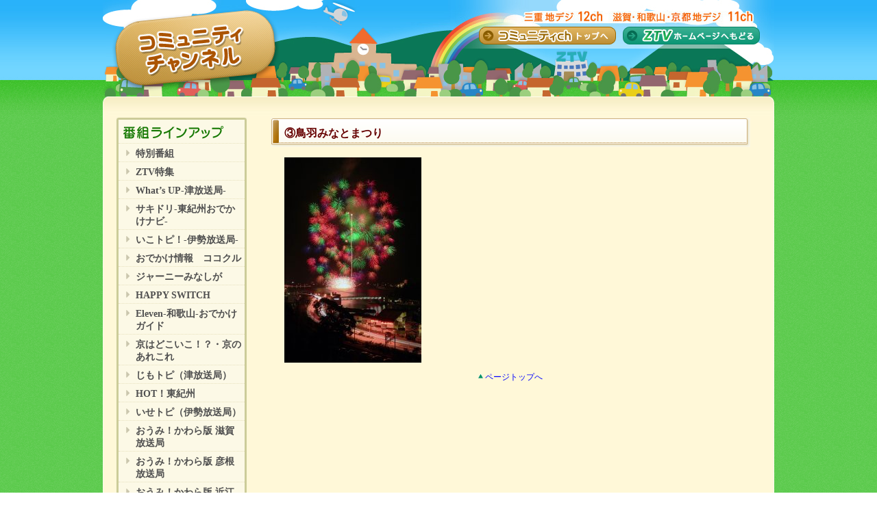

--- FILE ---
content_type: text/html; charset=UTF-8
request_url: https://www.ztv.co.jp/z_town/%E2%91%A2%E9%B3%A5%E7%BE%BD%E3%81%BF%E3%81%AA%E3%81%A8%E3%81%BE%E3%81%A4%E3%82%8A-2
body_size: 20953
content:

<!DOCTYPE html PUBLIC "-//W3C//DTD XHTML 1.0 Strict//EN"
 "http://www.w3.org/TR/xhtml1/DTD/xhtml1-strict.dtd">
<html xmlns="http://www.w3.org/1999/xhtml" xml:lang="ja" lang="ja">
<head>
<!-- Google Tag Manager -->
<script>(function(w,d,s,l,i){w[l]=w[l]||[];w[l].push({'gtm.start':
new Date().getTime(),event:'gtm.js'});var f=d.getElementsByTagName(s)[0],
j=d.createElement(s),dl=l!='dataLayer'?'&l='+l:'';j.async=true;j.src=
'https://www.googletagmanager.com/gtm.js?id='+i+dl;f.parentNode.insertBefore(j,f);
})(window,document,'script','dataLayer','GTM-P63MRXH');</script>
<!-- End Google Tag Manager -->
<meta http-equiv="Pragma" content="no-cache">
<meta http-equiv="Cache-Control" content="no-cache">
<meta http-equiv="Content-Type" content="text/html; charset=shift_jis" />
<meta http-equiv="Content-Style-Type" content="text/css" />
<meta http-equiv="Content-Script-Type" content="text/javascript" />
<meta name="viewport" content="width=device-width">
<meta name="description" content="株式会社ZTVがお届けする、コミュニティ番組案内、地域の情報などお楽しみがいっぱい！！" />
<meta name="keywords" content="三重県,三重,津市,津,ケーブルテレビ,CATV,コミュニティ,番組,地域情報" />
<title>ZTVコミュニティチャンネル 【③鳥羽みなとまつり】</title>
<link rel="stylesheet" type="text/css" href="https://www.ztv.co.jp/z_town/wp-content/themes/ztown-wp2/style.css" />
<script language="javascript"> AC_FL_RunContent = 0; </script>
<script language="javascript"> DetectFlashVer = 0; </script>
<script src="https://www.ztv.co.jp/z_town/wp-content/themes/ztown-wp2/js/AC_RunActiveContent.js" language="javascript"></script>
<script src="https://www.ztv.co.jp/z_town/wp-content/themes/ztown-wp2/js/jquery-1.11.3.min.js"></script>
<script language="JavaScript" type="text/javascript">
<!--
// -----------------------------------------------------------------------------
// グローバル
// Flash のメジャーバージョンが必要です
var requiredMajorVersion = 9;
// Flash のマイナーバージョンが必要です
var requiredMinorVersion = 0;
// 必要な Flash のバージョン
var requiredRevision = 115;
// -----------------------------------------------------------------------------
// -->
</script>
<!-- Global site tag (gtag.js) - Google Analytics -->
<script async src="https://www.googletagmanager.com/gtag/js?id=UA-52116366-1"></script>
<script>
  window.dataLayer = window.dataLayer || [];
  function gtag(){dataLayer.push(arguments);}
  gtag('js', new Date());

  gtag('config', 'UA-52116366-1');
</script>
</head>

<body>
<!-- Google Tag Manager (noscript) -->
<noscript><iframe src="https://www.googletagmanager.com/ns.html?id=GTM-P63MRXH"
height="0" width="0" style="display:none;visibility:hidden"></iframe></noscript>
<!-- End Google Tag Manager (noscript) -->
  <div id="body2">
    <a name="top"></a>
    <div id="container">
      
      <!-- ヘッダー pc用 -->
      <div id="header" class="sp-none">

        <div id="logo"><a href="http://www.ztv.co.jp/z_town/"><img src="https://www.ztv.co.jp/z_town/wp-content/themes/ztown-wp2/image/sp1_1.gif" alt="コミュニティチャンネルの番組情報やお得な情報満載！三重12ch 滋賀・和歌山11ch" width="241" height="118" /></a></div>
      
        <div id="head-navi">
            <div class="head-desc">
              <img src="https://www.ztv.co.jp/z_town/wp-content/themes/ztown-wp2/image/ztown-desc.jpg" alt="Z-WAVE トップページへ" />
            </div>
            <div class="head-ztown">
              <a href="http://www.ztv.co.jp/z_town/">
                <img src="https://www.ztv.co.jp/z_town/wp-content/themes/ztown-wp2/image/sp1_1.gif" alt="Z-TOWN トップページへ" width="200" height="26" />
              </a>
            </div>
        
            <div class="head-zwave">
              <a href="http://www.ztv.co.jp/">
                <img src="https://www.ztv.co.jp/z_town/wp-content/themes/ztown-wp2/image/sp1_1.gif" alt="Z-WAVE トップページへ" width="200" height="26" />
              </a>
            </div>
    
            <div class="clear"></div>
        </div>

      </div>
      
      <!-- ヘッダー sp用 -->
      <div class="headSp pc-none">

        <div class="headSp-box">
            <div class="headSp-logo">
              <a href="http://www.ztv.co.jp/z_town/">
                <img src="https://www.ztv.co.jp/z_town/wp-content/themes/ztown-wp2/image/sp1_1.gif" alt="コミュニティチャンネルの番組情報やお得な情報満載！三重12ch 滋賀・和歌山11ch" width="134" height="54" />
              </a>
            </div>
            <div class="headBtn">
                <span class="headBtn-icon headBtn-top"></span>
                <span class="headBtn-icon headBtn-middle"></span>
                <span class="headBtn-icon headBtn-bottom"></span>
            </div>
        </div>

        <div class="nav-box nav-hide">
            <ul class="nav-list">
              <li class="nav-item"><a class="nav-link" href="/z_town/communitych">コミュニティチャンネルとは</a></li>
              <li class="nav-item"><a class="nav-link" href="/z_town/gyousei/index">行政チャンネル</a></li>
              <li class="nav-item"><a class="nav-link" href="/z_town/chiki/tsu-kame-2">津放送局エリア 番組案内</a></li>
              <li class="nav-item"><a class="nav-link" href="/z_town/chiki/kisyu-2">東紀州放送局エリア 番組案内</a></li>
              <li class="nav-item"><a class="nav-link" href="/z_town/chiki/ise01">伊勢放送局エリア 番組案内</a></li>
              <li class="nav-item"><a class="nav-link" href="/z_town/chiki/hikone">彦根放送局エリア 番組案内</a></li>
              <li class="nav-item"><a class="nav-link" href="/z_town/chiki/shiga">滋賀放送局エリア 番組案内</a></li>
              <li class="nav-item"><a class="nav-link" href="/z_town/chiki/oumi">近江八幡放送局エリア 番組案内</a></li>
              <li class="nav-item"><a class="nav-link" href="/z_town/chiki/shingu">新宮放送局エリア 番組案内</a></li>
              <li class="nav-item"><a class="nav-link" href="/z_town/chiki/hidaka">日高川支局エリア 番組案内</a></li>
              <li class="nav-item"><a class="nav-link" href="/z_town/chiki/kyoto">京都放送局エリア 番組案内</a></li>
              <!-- <li class="nav-item"><a class="nav-link" href="#">番組一覧</a></li> -->
            </ul>
          </div>
      </div>

      <div class="clear"></div>
      
    </div>
<!-- ヘッダーここまで -->
<div id="main-area">

<div id="page">
  <div id="left-area" class="sp-none">
  <div class="div-menu">
  <h3><img src="https://www.ztv.co.jp/z_town/wp-content/themes/ztown-wp2/image/ztown-title01.gif" alt="番組ラインアップ" height="19" /></h3>
    <ul class="ul-menu">
      <li id="nav_menu-4" class="widget widget_nav_menu"><div class="menu-channel-container"><ul id="menu-channel" class="menu"><li id="menu-item-5911" class="menu-item menu-item-type-custom menu-item-object-custom menu-item-5911"><a href="http://www.ztv.co.jp/z_town/tokuban/5909">特別番組</a></li>
<li id="menu-item-95569" class="menu-item menu-item-type-custom menu-item-object-custom menu-item-95569"><a href="http://www.ztv.co.jp/z_town/tokusyu/95565">ZTV特集</a></li>
<li id="menu-item-102749" class="menu-item menu-item-type-custom menu-item-object-custom menu-item-102749"><a href="http://www.ztv.co.jp/z_town/whats/102746">What&#8217;s UP-津放送局-</a></li>
<li id="menu-item-105655" class="menu-item menu-item-type-custom menu-item-object-custom menu-item-105655"><a href="http://www.ztv.co.jp/z_town/sakiyomi/105649">サキドリ-東紀州おでかけナビ-</a></li>
<li id="menu-item-105667" class="menu-item menu-item-type-custom menu-item-object-custom menu-item-105667"><a href="http://www.ztv.co.jp/z_town/ikotopi/105665">いこトピ！-伊勢放送局-</a></li>
<li id="menu-item-106905" class="menu-item menu-item-type-custom menu-item-object-custom menu-item-106905"><a href="http://www.ztv.co.jp/z_town/kokokuru/106903">おでかけ情報　ココクル</a></li>
<li id="menu-item-106948" class="menu-item menu-item-type-custom menu-item-object-custom menu-item-106948"><a href="http://www.ztv.co.jp/z_town/minasiga/106913">ジャーニーみなしが</a></li>
<li id="menu-item-106977" class="menu-item menu-item-type-custom menu-item-object-custom menu-item-106977"><a href="http://www.ztv.co.jp/z_town/happy/106975">HAPPY SWITCH</a></li>
<li id="menu-item-105677" class="menu-item menu-item-type-custom menu-item-object-custom menu-item-105677"><a href="http://www.ztv.co.jp/z_town/eleven/105670">Eleven-和歌山-おでかけガイド</a></li>
<li id="menu-item-105477" class="menu-item menu-item-type-custom menu-item-object-custom menu-item-105477"><a href="http://www.ztv.co.jp/z_town/kyou/105473">京はどこいこ！？・京のあれこれ</a></li>
<li id="menu-item-32032" class="menu-item menu-item-type-custom menu-item-object-custom menu-item-32032"><a href="https://www.ztv.co.jp/z_town/jimotopi/32028">じもトピ（津放送局）</a></li>
<li id="menu-item-4020" class="menu-item menu-item-type-custom menu-item-object-custom menu-item-4020"><a href="http://www.ztv.co.jp/z_town/hotto/273">HOT！東紀州</a></li>
<li id="menu-item-66749" class="menu-item menu-item-type-custom menu-item-object-custom menu-item-66749"><a href="http://www.ztv.co.jp/z_town/isetopi/66739%20">いせトピ（伊勢放送局）</a></li>
<li id="menu-item-4017" class="menu-item menu-item-type-custom menu-item-object-custom menu-item-4017"><a href="http://www.ztv.co.jp/z_town/oumi3/4013">おうみ！かわら版 滋賀放送局</a></li>
<li id="menu-item-4021" class="menu-item menu-item-type-custom menu-item-object-custom menu-item-4021"><a href="http://www.ztv.co.jp/z_town/oumi2/630">おうみ！かわら版 彦根放送局</a></li>
<li id="menu-item-4022" class="menu-item menu-item-type-custom menu-item-object-custom menu-item-4022"><a href="http://www.ztv.co.jp/z_town/oumi1/632">おうみ！かわら版 近江八幡放送局</a></li>
<li id="menu-item-4023" class="menu-item menu-item-type-custom menu-item-object-custom menu-item-4023"><a href="http://www.ztv.co.jp/z_town/wave/645">南紀ウェーブ（新宮放送局）</a></li>
<li id="menu-item-4024" class="menu-item menu-item-type-custom menu-item-object-custom menu-item-4024"><a href="http://www.ztv.co.jp/z_town/kinonavi/689">きのくにNAVI（日高川支局）</a></li>
<li id="menu-item-90539" class="menu-item menu-item-type-custom menu-item-object-custom menu-item-90539"><a href="http://www.ztv.co.jp/z_town/hikaru/90536">Hikarugram</a></li>
<li id="menu-item-4028" class="menu-item menu-item-type-custom menu-item-object-custom menu-item-4028"><a href="http://www.ztv.co.jp/z_town/znavi/389">Z-NAVIGATION</a></li>
<li id="menu-item-99265" class="menu-item menu-item-type-custom menu-item-object-custom menu-item-99265"><a href="http://www.ztv.co.jp/z_town/road2025/99263">ROAD</a></li>
<li id="menu-item-95876" class="menu-item menu-item-type-custom menu-item-object-custom menu-item-95876"><a href="http://www.ztv.co.jp/z_town/suzukame/95868">月刊 すずかめ</a></li>
<li id="menu-item-95911" class="menu-item menu-item-type-custom menu-item-object-custom menu-item-95911"><a href="http://www.ztv.co.jp/z_town/toshiyori/95908">年寄万歳</a></li>
<li id="menu-item-95943" class="menu-item menu-item-type-custom menu-item-object-custom menu-item-95943"><a href="http://www.ztv.co.jp/z_town/morino/95938">森の発表会</a></li>
<li id="menu-item-67299" class="menu-item menu-item-type-custom menu-item-object-custom menu-item-67299"><a href="http://www.ztv.co.jp/z_town/gurugurume/67297%20">ぐるぐるグルメ</a></li>
<li id="menu-item-4031" class="menu-item menu-item-type-custom menu-item-object-custom menu-item-4031"><a href="http://www.ztv.co.jp/z_town/tabi/649">紀の川良子の 旅っちゃってごめんね</a></li>
<li id="menu-item-51462" class="menu-item menu-item-type-custom menu-item-object-custom menu-item-51462"><a href="http://www.ztv.co.jp/z_town/gohan/26000">しあわせごはん</a></li>
<li id="menu-item-102824" class="menu-item menu-item-type-custom menu-item-object-custom menu-item-102824"><a href="http://www.ztv.co.jp/z_town/zeppin/102813">ゼッピン！！</a></li>
<li id="menu-item-25891" class="menu-item menu-item-type-custom menu-item-object-custom menu-item-25891"><a href="http://www.ztv.co.jp/z_town/oumihurusato/25887">近江ふるさと百景</a></li>
<li id="menu-item-4034" class="menu-item menu-item-type-custom menu-item-object-custom menu-item-4034"><a href="http://www.ztv.co.jp/z_town/hachisuma/638">はちすま！</a></li>
<li id="menu-item-95897" class="menu-item menu-item-type-custom menu-item-object-custom menu-item-95897"><a href="http://www.ztv.co.jp/z_town/eburi/95893">エブリバディ</a></li>
<li id="menu-item-15307" class="menu-item menu-item-type-custom menu-item-object-custom menu-item-15307"><a href="http://www.ztv.co.jp/z_town/wakuwaku/15157">わくわく！SPORTSキッズ</a></li>
<li id="menu-item-15176" class="menu-item menu-item-type-custom menu-item-object-custom menu-item-15176"><a href="http://www.ztv.co.jp/z_town/hagawa/10639">羽川英樹の「ぷらっと近江ひとり旅」</a></li>
<li id="menu-item-72060" class="menu-item menu-item-type-custom menu-item-object-custom menu-item-72060"><a href="http://www.ztv.co.jp/z_town/moetabi/72051">もえ旅ぶらりーぬ</a></li>
<li id="menu-item-65118" class="menu-item menu-item-type-custom menu-item-object-custom menu-item-65118"><a href="http://www.ztv.co.jp/z_town/matinaka/65115%20">まちなか情報箱</a></li>
<li id="menu-item-72076" class="menu-item menu-item-type-custom menu-item-object-custom menu-item-72076"><a href="http://www.ztv.co.jp/z_town/jimokaru/72074">じも×カル</a></li>
<li id="menu-item-72088" class="menu-item menu-item-type-custom menu-item-object-custom menu-item-72088"><a href="http://www.ztv.co.jp/z_town/sss/72083">SHIGA SPORTS SPIRITS</a></li>
<li id="menu-item-99721" class="menu-item menu-item-type-custom menu-item-object-custom menu-item-99721"><a href="http://www.ztv.co.jp/z_town/horihori/99716">やのぱんの突撃！物件ホリホリ</a></li>
<li id="menu-item-23937" class="menu-item menu-item-type-custom menu-item-object-custom menu-item-23937"><a href="https://www.ztv.co.jp/z_town/ilove/102319">I love くまの</a></li>
<li id="menu-item-51818" class="menu-item menu-item-type-custom menu-item-object-custom menu-item-51818"><a href="http://www.ztv.co.jp/z_town/old2/46502">古き写真の場所を訪ねて</a></li>
<li id="menu-item-102778" class="menu-item menu-item-type-custom menu-item-object-custom menu-item-102778"><a href="http://www.ztv.co.jp/z_town/natsumi/102772">なつみのイイね！</a></li>
<li id="menu-item-51819" class="menu-item menu-item-type-custom menu-item-object-custom menu-item-51819"><a href="http://www.ztv.co.jp/z_town/old/46493">オールドフィルム</a></li>
<li id="menu-item-106313" class="menu-item menu-item-type-custom menu-item-object-custom menu-item-106313"><a href="http://www.ztv.co.jp/z_town/kyoumi/106305">京見新々～きうみしんしん～</a></li>
<li id="menu-item-106316" class="menu-item menu-item-type-custom menu-item-object-custom menu-item-106316"><a href="http://www.ztv.co.jp/z_town/kame/106314">かめまる＊わがまちウォーキング</a></li>
<li id="menu-item-106320" class="menu-item menu-item-type-custom menu-item-object-custom menu-item-106320"><a href="http://www.ztv.co.jp/z_town/next/106317">Next Meister ～次世代のマイスター～</a></li>
<li id="menu-item-4025" class="menu-item menu-item-type-custom menu-item-object-custom menu-item-4025"><a href="http://www.ztv.co.jp/z_town/toba/655">鳥羽水族館 もっと！水の惑星紀行</a></li>
<li id="menu-item-57371" class="menu-item menu-item-type-custom menu-item-object-custom menu-item-57371"><a href="http://www.ztv.co.jp/z_town/buraridesyo/57363">石田靖とぶらりで笑（ショー）</a></li>
<li id="menu-item-102296" class="menu-item menu-item-type-custom menu-item-object-custom menu-item-102296"><a href="http://www.ztv.co.jp/z_town/sungoi/102292">すんごい野菜の話し</a></li>
<li id="menu-item-24322" class="menu-item menu-item-type-custom menu-item-object-custom menu-item-24322"><a href="http://www.ztv.co.jp/z_town/umashi/24315">伊勢 美し国から</a></li>
<li id="menu-item-52196" class="menu-item menu-item-type-custom menu-item-object-custom menu-item-52196"><a href="http://www.ztv.co.jp/z_town/nippon/52192">けーぶるにっぽん</a></li>
</ul></div></li>
      </ul><!--ul-menu -->
      </div><!--div-menu -->  <!--▼▼▼Z-CANリンク▼▼▼
<div class="menu-another">
      <img src="https://www.ztv.co.jp/z_town/wp-content/themes/ztown-wp2/image/menu-zcan.gif" alt="Z-CAN" width="190" height="60" />
      <div>Z-LANへご加入のみなさんに毎月送るメールマガジンを、ホームページでも公開！くらしに役立つ情報がいっぱいですよ～！<br />
      </div>
▲▲▲Z-CANリンク▲▲▲ -->

<!--▼▼▼行政チャンネルリンク▼▼▼ -->
      <div class="menu-another">
      <img src="https://www.ztv.co.jp/z_town/wp-content/themes/ztown-wp2/image/menu-gyousei.gif" alt="行政チャンネル" width="190" height="60" />
      <div>各エリアごとの行政チャンネルの放送時間や、放送内容等をご紹介しています。<br />
        <a href="http://www.ztv.co.jp/z_town/gyousei/index">詳しくはこちら</a> </div>
      </div>
<!--▲▲▲行政チャンネルリンク▲▲▲ -->

  </div><!--left-area -->
  
  <div id="wrap"> <a name="contents"></a>
    
    <div id="content">

          <h1>③鳥羽みなとまつり</h1>

      <div class="text-area">
       		<p class="attachment"><a href='/z_town/wp-content/uploads/2023/06/③鳥羽みなとまつり-1-1.jpg'><img width="200" height="300" src="/z_town/wp-content/uploads/2023/06/③鳥羽みなとまつり-1-1-200x300.jpg" class="attachment-medium size-medium" alt="" /></a></p>
					  <div class="sp-submenu pc-none">
  <h3>ZTVコミュニティチャンネル</h3>
  <ul class="channel-list">
    <li class="channel-item"><a class="channel-link" href="/z_town/communitych">コミュニティチャンネルとは</a></li>
    <li class="channel-item"><a class="channel-link" href="/z_town/gyousei/index">行政チャンネル</a></li>
    <li class="channel-item"><a class="channel-link" href="/z_town/chiki/tsu-kame-2">津放送局エリア 番組案内</a></li>
    <li class="channel-item"><a class="channel-link" href="/z_town/chiki/kisyu-2">東紀州放送局エリア 番組案内</a></li>
    <li class="channel-item"><a class="channel-link" href="/z_town/chiki/ise01">伊勢放送局エリア 番組案内</a></li>
    <li class="channel-item"><a class="channel-link" href="/z_town/chiki/hikone">彦根放送局エリア 番組案内</a></li>
    <li class="channel-item"><a class="channel-link" href="/z_town/chiki/shiga">滋賀放送局エリア 番組案内</a></li>
    <li class="channel-item"><a class="channel-link" href="/z_town/chiki/oumi">近江八幡放送局エリア 番組案内</a></li>
    <li class="channel-item"><a class="channel-link" href="/z_town/chiki/shingu">新宮放送局エリア 番組案内</a></li>
    <li class="channel-item"><a class="channel-link" href="/z_town/chiki/hidaka">日高川支局エリア 番組案内</a></li>
    <li class="channel-item"><a class="channel-link" href="/z_town/chiki/kyoto">京都放送局エリア 番組案内</a></li>
  </ul>
</div>
<div class="toplink"><a href="#top">ページトップへ</a></div>
		</div>
	</div>
    
    </div>
  </div>
  <div class="clear"></div>
  
  	
  <div id="footer">
	  <p><span class="mp_name">株式会社ZTV</span>　<br class="pc-none">〒514-8557　<br class="pc-none">三重県津市あのつ台4丁目7番地1</p>
    <div id="foot-link">
        <ul>
            <li><a href="http://www.ztv.co.jp/company/privacy/index.html" target="_blank">プライバシーポリシー</a></li>
            <li><a href="http://www.ztv.co.jp/company/isms/index.html" target="_blank">ISMS基本方針について</a></li>
        </ul>
    </div>
    <div class="clear"></div>
  </div>
  	
</div>
</div>
	<div id="copyright">
		<p>Copyright (C) 2026 ZTV Co., Ltd.<br class="pc-none"> All Rights Reserved.</p>
  	</div>

</body>
<script src="https://www.ztv.co.jp/z_town/wp-content/themes/ztown-wp2/script.js" defer></script>
</html>


--- FILE ---
content_type: text/css
request_url: https://www.ztv.co.jp/z_town/wp-content/themes/ztown-wp2/style.css
body_size: 47546
content:
/* -----------------------------------
standard setting
----------------------------------- */
body {
	margin: 0;
	padding: 0;
	line-height:1.4;
	text-align: center;
	background-image: url(image/bg-body.gif);
}
#body2 {
	width:100%;
	background-image: url(image/bg-grada.jpg);
	background-repeat: repeat-x;
	margin: 0;
	padding: 0;
}
/* -----------------------------------
link
----------------------------------- */
a {
	color: #0000FF;
}
a:visited {
	color: #660066;
}
a:hover {
	color: #CC0000;
}
img {
	vertical-align: bottom;
}
a img {
	border:none;
}
area{
	border:none;
	outline:none;
  }
.link-mark{
	margin:1px 10px 1px 10px;
	text-align:right;
}
.link-mark a{
	background-image: url(image/icon2.gif);
	background-repeat: no-repeat;
	background-position: 0 2px;
	padding: 0 0 0 10px;
	font-size: 90%;
	text-decoration: none;
	margin: 0 0 0 15px;
}
.toplink{
	font-size:12px;
	text-align:center;
	margin: 5px 0 0 0;
}
.toplink a{
	background-image:url(image/icon-top.gif);
	background-repeat:no-repeat;
	background-position: 0 2px;
	padding: 0 0 0 10px;
	text-decoration: none;
}
.prevnext{
	font-size:12px;
	text-align:center;
}
.prevnext a{
	text-decoration: none;
	margin:0 10px;
}
/* -----------------------------------
container
----------------------------------- */
#container {
	width:980px;
	text-align: left;
	margin: 0 auto;
}
#main-area {
	position: relative;
	background-image:url(image/ztown-pagebg.gif);
	background-position:top left;
	background-repeat:repeat-y;
	margin:0 auto;
	width:980px;
	padding: 2px 0 0 0;
}
#partition {
	float: left;
	padding-bottom: 0px;
	width: 750px;
	margin: 0 0 15px 0;
}

/* -----------------------------------
header
----------------------------------- */
#header {
	background-image: url(image/ztown-head.jpg);
	width: 980px;
	height: 170px;
}
#logo {
	margin:0;
	padding: 7px 0 0 5px;
	float: left;
}
/* -----------------------------------
head-link
----------------------------------- */
#head-link {
	margin:12px 5px 0 0;
	padding: 0;
	float: right;
}
#head-link ul{
	margin:0;
	padding: 0;
}
#head-link li{
	margin:0 15px 0 0;
	padding: 0;
	float:left;
	list-style: none;
	font-size: 80%;
}
#head-link li a{
	color:#060;
	display: block;
	background-image: url(image/icon1.gif);
	background-repeat: no-repeat;
	background-position: 0 5px;
	padding: 0 0 0 10px;
}
#head-link li a:hover{
	color:#70CC1C;
}
.skip {
	float: right;
}
.skip img {
	border: none;
}

/* -----------------------------------
left-area
----------------------------------- */
#left-area {
	width:190px;
	float: left;
	text-align: left;
	margin: 0 20px;
	padding: 0;
}
#left-area h3 {
	background-image:url(image/ztown-menutop.gif);
	background-repeat:no-repeat;
	background-position:left top;
	padding:5px 0 6px 10px;
	margin:0;
}
div.div-menu {
	background-image: url(image/ztown-menubg.gif);
	background-repeat: repeat-y;
	margin: 0 0 10px 0;
	padding: 0;
	width: 190px;
}
.ul-menu {
	background-image: url(image/ztown-menubottom.gif);
	background-repeat: no-repeat;
	background-position: left bottom;
	display: block;
	padding:0 0 1px 0;
	margin:0;
}
#left-area li {
	width:190px;
	vertical-align:bottom;
}
#left-area ul li a{
	display:block;
	background-repeat:no-repeat;
	background-position:11px 9px;
	padding:5px 5px 3px 25px;
	margin: 0 3px;
	font-size: 90%;
	font-weight: bold;
	text-decoration: none;
	color: #505050;
	border-color: #E7E1BE;
	border-style: dotted;
	border-width: 1px 0 0 0;
}
#left-area ul li a:hover{
	background-color:#F1E0BA;
}
/* -----------------------------------
menu 左メニュー
----------------------------------- */
li.widget_nav_menu {
	margin:0;
	padding:0;
	list-style:none;
	list-style-position: outside;
}
.widget_nav_menu div {
	margin:0;
	padding:0;
}
ul.menu {
	padding: 0 0 0 0;
	margin:0 0 2px 0;
}
li.menu-item {
	list-style:none;
	margin:0;
	padding:0;
	display: block;
	list-style-position: outside;
}
/* -----------------------------------
menu1
----------------------------------- */
#nav_menu-4 {
	margin:0;
	padding:0;
}
#nav_menu-4 a{
	background-image:url(image/icon4.gif);
}
/* -----------------------------------
menu2
----------------------------------- */
#nav_menu-3 {
	margin:0;
	padding:0;
}
#nav_menu-3 a{
	background-image:url(image/icon4.gif);
}
/* -----------------------------------
Z-CAN　行政　リンク
----------------------------------- */
div.menu-another {
	width:190px;
	margin:0 0 8px 0;
	padding:0;
	background-color:#BE9E5E;
	border-bottom-color: #BE9E5E;
	border-bottom-width: 1px;
	border-bottom-style: solid;
	text-align: left;
	line-height: 1.3;
}
.menu-another img {
	vertical-align:bottom;
}
.menu-another div{
	margin:0 1px;
	padding:3px 8px;
	background-color:#FFF;
	font-size: 12px;
}
.menu-another div a{
	display:block;
	background-image:url(image/icon2.gif);
	background-repeat:no-repeat;
	background-position:2px 4px;
	padding:0 0 0 13px;
	margin: 3px 0 3px 0;
}
/* -----------------------------------
news-area
----------------------------------- */
#news-area {
	width: 497px;
	background-image:url(image/ztown-newsbg.gif);
	background-repeat:repeat-y;
	background-position:0 0;
	margin-top: 10px;
}
.news-bottom {
	width: 497px;
	height:3px;
	background-image:url(image/ztown-newsbottom.gif);
	background-repeat:no-repeat;
	background-position:0 0;
}
#news-area h2{
	background-image:url(image/ztown-newstop.gif);
	background-repeat:no-repeat;
	background-position:0 0;
	width: 497px;
	padding: 0 0 6px 10px;
	margin: 0;
}
.marklist{
	font-size:10px;
	margin: 0 10px 3px 10px;
	padding: 0 0 1px 1px;
	border-color: #CC9;
	border-style: solid;
	border-width: 0 0 3px 0;
}
.marklist ul{
	margin: 0px;
}
.marklist li{
	float:left;
	margin: 0 3px 3px 0;
	list-style:none;
}
.marklist li img{
	margin: 0 1px 0 0;
	vertical-align: middle;
}
/* -----------------------------------
page
----------------------------------- */
#page {
	padding-bottom: 0px;
	margin: 0 0 15px 0;
}


/* -----------------------------------
wrap
----------------------------------- */
#wrap {
	float: left;
	text-align: left;
	font-size: 14px;
	margin: 0;
}
/* -----------------------------------
wrap
----------------------------------- */
#sub {
	float: right;
	width:200px;
	padding: 0 20px 5px 20px;
	background-image: url(image/line-top.gif);
	background-repeat: repeat-y;
	background-position: 0 0;
	color: #666;
}
#sub ul{
	padding:0;
	margin-left: 0px;
	margin-right: 0px;
}
#sub li{
	list-style:none;
}
.textwidget{
	line-height: 0;
}
.textwidget FORM{
	margin:0;
}
#sub li a{
	line-height: normal;
}
/* -----------------------------------
pankuzu-list
----------------------------------- */
#pan-list {
	margin-bottom: 10px;
	font-size: 90%;
}
#pan-list p{
	margin: 0;
}
/* -----------------------------------
content-top
----------------------------------- */
#content-top {

}
#content-top h2{
	margin: 0 0 5px 0;
	padding: 0;
}
/* -----------------------------------
content
----------------------------------- */
#content {
	width:710px;
	padding: 0 10px 5px 10px;
}
.text-area {
	width:690px;
	margin:0 10px;
	padding: 0;
}
/* -----------------------------------
subheading
----------------------------------- */
h1{
	font-size: 16px;
	line-height: 1.2;
	color: #660000;
	margin:0 5px 15px 5px;
	padding: 13px 0 11px 20px;
	clear: both;
	background-image: url(image/ztown-h1.gif);
	width: 680px;
	display: block;
	background-repeat: no-repeat;
}
.text-area h2 {
	font-size: 100%;
	margin: 12px 0px 8px 0;
	color: #007F2A;
	border-left-width: 6px;
	border-left-style: solid;
	border-left-color: #50BF1C;
	padding-top: 3px;
	padding-bottom: 1px;
	padding-left: 6px;
	padding-right: 4px;
}
.text-area h3 {
	font-size: 100%;
	font-weight: bold;
	color: #CC3300;
	border-bottom-width: 1px;
	border-bottom-style: dashed;
	border-bottom-color: #BD8E3E;
	padding: 7px 2px 3px;
	margin-top: 8px;
	margin-right: 0px;
	margin-bottom: 10px;
	margin-left: 0px;
	display: block;
}
.text-area h4 {
	font-size: 100%;
	font-weight: bold;
	color: #663300;
	background-color: #DAFFA2;
	margin: 6px 20px 0px;
	padding-top: 2px;
	padding-right: 2px;
	padding-bottom: 2px;
	padding-left: 6px;
	border-top: 1px solid #9E8847;
	border-right: 1px solid #9E8847;
	border-left: 1px solid #9E8847;
}

.text-area h5 {
	font-size: 80%;
	font-weight: bold;
	color: #CC3300;
	padding: 2px 10px;
	margin-top: 0px;
	margin-right: 0px;
	margin-bottom: 8px;
	margin-left: 0px;
	background-color: #FFFFFF;
	border-left-width: 6px;
	border-left-style: solid;
	border-left-color: #FF9900;
	border-bottom-width: 1px;
	border-bottom-style: solid;
	border-bottom-color: #FF9900;
	border-top-width: 1px;
	border-right-width: 6px;
	border-top-style: solid;
	border-right-style: solid;
	border-top-color: #FF9900;
	border-right-color: #FF9900;
	text-align: center;
}
.text-area li {
	margin:0 0 8px 0;
	padding:0;
}
/* -----------------------------------
text
----------------------------------- */
p{
	margin: 0 15px 1em;
	font-size: 90%;
	line-height: 1.5;
}
p.text-a{
	text-indent: 1em;
}
/* -----------------------------------
list
----------------------------------- */
ul{
	margin:0 0 1em 30px;
	padding:0;
}
ul li{
	margin:0 0 0 0;
	padding:0;
	line-height:1.3;
}
ul.ul-a{
	margin-top: 0;
	margin-left: 15px;
	padding-top: 0;
	padding-left: 0;
	margin-bottom: 10px;
}
ul.ul-a li{
	padding-left: 15px;
	margin-bottom: 7px;
	background-repeat: no-repeat;
	background-position: 0 0.5ex;
	background-image: url(image/list_mark01.gif);
	list-style-type: none;
}
ol{
	margin-top: 0;
	margin-left: 40px;
	margin-bottom: 10px;	
	padding:0;
}
ol li{
	padding-left: 0px;
	margin-bottom: 5px;
	line-height: 1.3;
	margin-left: 5px;
}
/* -----------------------------------
table
----------------------------------- */
table.table-a{
	border-top-width: 1px;
	border-left-width: 1px;
	border-top-style: solid;
	border-left-style: solid;
	margin:0 15px 1em;
	border-color: #7A654A;
	font-size: 90%;
}
table.table-a th{
	border-right-width: 1px;
	border-bottom-width: 1px;
	border-right-style: solid;
	border-bottom-style: solid;
	padding: 5px;
	color: #666600;
	border-color: #7A654A;
	background-color: #DAEBBE;
	line-height: 120%;
}
table.table-a td{
	border-right-width: 1px;
	border-bottom-width: 1px;
	border-right-style: solid;
	border-bottom-style: solid;
	padding: 5px;
	border-color: #7A654A;
	line-height: 120%;
	background-color: #FFFFFF;
}
table.table-b{
	margin:0 15px 1em;
	font-size: 90%;
	line-height: 1.4;
}
table.table-b th {
	border-bottom: 3px solid #D79315;
	padding: 4px 0.5em;
	color: #5F4F3A;
}
table.table-b td {
	border-bottom: 1px solid #7A654A;
	padding: 4px 0.5em;
}
table.table-c{
	margin:0 15px 1em;
	font-size: 90%;
	line-height: 1.4;
}
table.table-c th {
	padding: 4px 1em 4px 0;
	color: #5F4F3A;
}
table.table-c td {
	padding: 4px 1em 4px 0;
}
table.table-date {
	margin: 0;
	padding: 0;
	line-height: 1.3;
	font-size: 90%;
	width: 420px;
}
table.table-date th{
	color: #666;
	text-align: left;
	font-weight: normal;
	border-color: #CDBD98;
	border-width: 1px 0 0 0;
	border-style: dotted;
	width: 80px;
}
table.table-date th img{
	border-color:#bc9f5b;
	border-style:solid;
	border-width:1px;
	margin:5px 4px 5px 1px;
	vertical-align: bottom;
}
table.table-date td{
	font-weight: bold;
	border-color: #CDBD98;
	border-width: 1px 0 0 0;
	border-style: dotted;
	padding: 8px 0 5px 5px;
	vertical-align: top;
}
span.date {
	padding: 0;
	font-weight: normal;
	color: #666;
	font-size: 90%;
}
table.table-date td a{
	text-decoration:none;
}
table.table-qa{
	margin-bottom: 1em;
	margin-left: 15px;
	width: 95%;
	font-size: 100%;
}
table.table-qa th{
	color: #544633;
	padding-bottom: 2px;
	border-bottom: 1px dashed #ccc;
	text-align: left;
	line-height: 1.3;
}
table.table-qa th span.q{
	color: #e26360;
	font-size: 130%;
	padding-right: 7px;
}
table.table-qa td span.a{
	color: #5A82E9;
	font-weight: bold;
	font-size: 130%;
	padding-right: 7px;
}
table.table-qa td {
	padding: 4px 0;
	line-height: 1.4;
}
td p{
	margin: 0;
	margin-top: 15px;
	margin-left: 0;
	padding: 0;
	padding-left: 0!important;
	font-size: 100%;
}
/* -----------------------------------
footer
----------------------------------- */
#footer {
	clear:both;
	padding: 8px 0 4px 0;
	font-size: 12px;
	margin: 0;
	width: 980px;
	text-align: left;
	background-color: #E9DEA3;
	border-color: #CFC57A;
	border-width: 0 0 2px 0;
	border-style: solid;
}
#footer p {
	padding: 0;
	margin:0 0 0 20px;
	font-size: 100%;
	float: left;
}
#footer address {
	padding: 0;
	margin:0 0 0 15px;
	font-style: normal;
	line-height: 100%;
}
#foot-link {
	padding: 0;
	margin:0 20px 0 0;
	font-style: normal;
	line-height: 100%;
	float: right;
}
#foot-link ul{
	margin: 0;
	padding: 0;
}
#foot-link li{
	padding: 0 0 0 10px;
	float: left;
	background-image: url(image/icon3.gif);
	background-repeat: no-repeat;
	background-position: 0 2px;
	margin-left: 15px;
	list-style: none;
}
#foot-link a{
	color:#060;
	text-decoration: none;
}
#foot-link a:hover{
	color:#70CC1C;
}

#copyright {
	clear: both;
	display: block;
	width: 980px;
	background-image: url(image/ztown-pagebottom.gif);
	background-position: top left;
	background-repeat: no-repeat;
	padding: 5px 0;
	margin: 0 auto;
	color: #F6F6F6;
}
#copyright p {
	padding: 1px 0;
	margin: 0;
	text-align: center;
	font-family: Arial, Helvetica, sans-serif;
	font-size: 70%;
}
/* -----------------------------------
align
----------------------------------- */
.txt-c {
	text-align: center;
}
.txt-l {
	text-align: left;
}
.txt-r {
	text-align: right;
}
/* -----------------------------------
float
----------------------------------- */
.clear {
	clear: both;
}
/* -----------------------------------
box
----------------------------------- */
div.box-point{
	border: 1px solid #6EA53E;
	padding: 10px 5px;
	margin:0 15px 1em;
}
div.box-point p{
	margin-bottom: 0;
}
div.box-point ul{
	margin-top: 5px;
	margin-bottom: 0;
	padding: 0;
}
div.box-point ol {
	margin-top: 5px;
	margin-bottom: 0;
	padding: 0;
}
div.box-important{
	background-color: #F8F3DE;
	padding: 10px 5px;
	margin:0 15px 1em;
}
div.box-important p{
	margin-bottom: 0;
}
div.box-important ul{
	margin-top: 5px;
	margin-bottom: 0;
	padding: 0;
}
div.box-important ol{
	margin-top: 5px;
	margin-bottom: 0;
	padding: 0;
}
div.box-two-rows{
	padding: 0;
	margin: 5px 15px 1em;
}
div.box-two-rows div.box-l{
	float: left;
	margin: 0em;
	padding: 0px;
	text-align: left;
	width: 46%;
}
div.box-two-rows div.box-l ul.ul-a{
	padding: 0;
	margin: 0px 0px 0px 0px;
}
div.box-two-rows div.box-l p{
	padding: 0;
	margin: 0;
}
div.box-two-rows div.box-r{
	float: right;
	margin: 0px;
	padding: 0px;
	text-align: left;
	width: 46%;
}
div.box-two-rows div.box-r p{
	padding: 0;
	margin: 0;
}
div.box-two-rows div.box-r ul.ul-a{
	padding: 0;
	margin: 0px 0px 0px 0px;
}
div.box-image-l{
	padding: 0;
	margin: 5px 15px 1em;
}
div.box-image-l p{
	padding: 0;
	margin: 0;
}
div.box-image-l div.box-l{
	float: left;
	margin: 0px;
	padding: 0px 1em 0.5em 0px;
	text-align: left;
	font-size: 90%;
	vertical-align: bottom;
}
div.box-image-c{
	padding: 0;
	margin: 5px 15px 1em;
	text-align: center;
	clear: both;
}
div.box-image-c p{
	padding: 0;
	margin: 2px 0px 0px 0px;
	font-size: 90%;
}
div.box-image-r{
	padding: 0;
	margin: 5px 15px 1em;
}
div.box-image-r p{
	padding: 0;
	margin: 0;
}
div.box-image-r div.box-r{
	float: right;
	margin: 0px;
	padding: 0px 0px 0.5em 1em;
	vertical-align: bottom;
}
div.box-image-r div.box-r p{
	padding: 0;
	margin: 2px 0px 0px 0px;
	text-align: left;
	font-size: 90%;
}
div.box-pdf{
	background-color: #F8F3DE;
	padding: 10px;
	margin:0 10px 1em;
	border: 1px solid #E8BA95;
	line-height: 130%;
}
div.box-pdf img{
	float: right;
	margin-bottom: 10px;
	margin-left: 10px;
	border: none;
}
div.box-ontv {
	font-size:80%;
	border-color: #F90;
	border-style: solid;
	border-width: 1px;
	background-color: #F8E7CF;
	padding: 5px 20px;
}
div.box-ontv a {
	width: 134px;
	text-decoration: none;
	text-align: left;
}
div.box-ontv span {
	color: #F90;
	text-decoration: none;
	margin-right: 2px;
}
div.align-left{
	text-align: left;
}
div.align-center{
	text-align: center;
}
div.align-right{
	text-align: right;
}
/* -----------------------------------
link icon
----------------------------------- */
.point-a{
	background-image: url(image/point-a.gif);
	padding-left: 15px;
	margin-bottom: 5px;
	background-repeat: no-repeat;
	background-position: 0 0.5ex;
	height: 14px;
	vertical-align: bottom;
}
.point-next{
	background-image: url(image/point-a.gif);
	padding-left: 15px;
	margin-bottom: 5px;
	background-repeat: no-repeat;
	background-position: 0 0.5ex;
	height: 14px;
	vertical-align: bottom;
	font-size: 90%;
}
.point-back{
	background-image: url(image/point-back.gif);
	padding-left: 15px;
	margin-bottom: 5px;
	background-repeat: no-repeat;
	background-position: 0 0.5ex;
	height: 14px;
	vertical-align: bottom;
	font-size: 90%;
}
.point-top{
	background-image: url(image/point-top.gif);
	padding-left: 15px;
	margin-bottom: 5px;
	background-repeat: no-repeat;
	background-position: 0 0.5ex;
	vertical-align: bottom;
	font-size: 90%;
}
/* -----------------------------------
attach
----------------------------------- */
.attach-pdf {
	background-image: url(image/pdficon_small.gif);
	background-repeat: no-repeat;
	background-position: left center;
	height: 21px;
	font-size: 90%;
	padding: 5px 0px 5px 22px;
	margin-left: 1em;
}
/* -----------------------------------
line
----------------------------------- */
hr.line-a{
	margin: 0;
	padding: 0;
	height: 1px;
	border-width: 1px 0 0 0;
	border-color: #999999;
	border-style: solid;
}
hr.line-b{
	margin: 0;
	padding: 0;
	height: 3px;
	border-width: 3px 0 0 0;
	border-color: #6EA53E;
	border-style: solid;
}
/* -----------------------------------
button
----------------------------------- */
a.link-a{
	padding-top: 3px;
	padding-right: 10px;
	padding-bottom: 3px;
	padding-left: 10px;
	background-color: #FFE0C4;
	color: #0000FF;
	margin-left: 15px;
	border-top: 1px solid #D76C6C;
	border-right: 10px solid #D76C6C;
	border-bottom: 1px solid #D76C6C;
	border-left: 10px solid #D76C6C;
}
a.link-a:hover{
	background-color: #FFEDDD;
	border-color: #E27C79;
	color: #0066FF;
}
/* -----------------------------------
text decoration
----------------------------------- */
.mp_underline {
	text-decoration:underline;
}
.mp_italic {
	font-style:italic;
}
.mp_textcolor_red {
	color:#FF0000;
}
.mp_textcolor_blue {
	color:#0000FF;
}
.mp_textcolor_green {
	color:#009900;
}
.mp_textcolor_gray {
	color:#666666;
}
.mp_strike {
	text-decoration:line-through;
}
.mp_indent {
	text-indent:1em;
}
.mp_large {
	font-size: larger;
}
.mp_small {
	font-size: smaller;
}
.mp_name {
	font-weight:bold;
	color:#390;
}
/* -----------------------------------
wrap-r
----------------------------------- */
.bana a {
	display:block;
	margin-bottom: 8px;
}
div.z-wave a{
	display:block;
	background-image:url(image/ztown-zwave.gif);
	background-repeat:no-repeat;
	width:218px;
	height:27px;
}
div.z-wave a:hover{
	background-image:url(image/ztown-zwave-on.gif);
}
#sub p {
	margin: 0px 0px 8px;
	padding: 0px;
	font-size: 90%;
}
.box-b {
	font-size: 12px;
	line-height: 140%;
	background-color: #FFFFFF;
	padding: 8px;
	margin:0 0 5px 0;
	width: 200px;
	border: 1px solid #999999;
}
.box-b td{
	font-size: 12px;
}
/* -----------------------------------
番組ラインアップ　用スタイル
----------------------------------- */
table.post-top {
	margin:0 0 15px 0;
}
.post-top th{
	padding:6px;
	background-color:#F0E7A6;
}
.post-top th img{
	border-color: #DAD7B1;
	border-style: solid;
	border-width: 2px;
}
.post-top td{
	padding:10px;
	font-size:14px;
	line-height:1.3;
}
ul.news-list {
	margin:10px 0 10px 25px;
	}
.news-list li {
	margin:0 0 10px 0;
	}
.news-list span {
	width:200px;
	color:#9B630C;
	font-size:12px;
	font-weight:bold;
	}
.post-osusume table {
	border-color:#CDC498;
	border-style:solid;
	border-width:1px;
	background-color: #FFF;
	padding: 0 15px 0 0;
}
.post-osusume table th{
	font-size: 14px;
	text-align: left;
	padding: 2px 5px;
	background-color: #DDD7B9;
	color: #630;
	border-color:#CDC498;
	border-style:solid;
	border-width: 0 0 1px 0;
}
.post-osusume table td{
	font-size: 12px;
	text-align: center;
	padding: 0 0 2px 15px;
}
.post-osusume table td a {
	text-decoration:none;
}
.post-osusume table td a img{
	margin:15px 0 0 0;
	border-color: #EEE;
	border-style: solid;
	border-width: 1px;
}
/* -----------------------------------
地域情報番組　用スタイル
----------------------------------- */
.text-area-chiki {
	width:690px;
	margin:0 10px;
	padding: 0;
}
.text-area-chiki h2 {
	display: block;
	clear:both;
	font-size: 100%;
	font-weight: bold;
	color: #663300;
	margin: 20px 0 10px 0;
	padding-top: 2px;
	padding-right: 2px;
	padding-bottom: 2px;
	padding-left: 6px;
	border-top: 1px solid #9E8847;
	border-right: 1px solid #9E8847;
	border-left: 1px solid #9E8847;
	border-bottom: 1px solid #9E8847;
	background-color:#DAFFA2;
}
.text-area-chiki h3 {
	font-size: 100%;
	font-weight: bold;
	color: #CC3300;
	border-bottom-width: 1px;
	border-bottom-style: dashed;
	border-bottom-color: #BD8E3E;
	padding: 0px 0px 1px 3px;
	margin-top: 0px;
	margin-right: 0px;
	margin-bottom: 8px;
	margin-left: 0px;
	display: block;
}
.text-area-chiki .chiki-menu{
	position: relative;
}
.text-area-chiki .chiki-img img{
	position: relative;
	right: 0;
	top: -30px;
}

.text-area-chiki h4 {
	display: block;
	clear:both;
	font-size: 100%;
	font-weight: bold;
	color: #663300;
	margin: 15px 0 10px 0;
	padding-top: 2px;
	padding-right: 2px;
	padding-bottom: 2px;
	padding-left: 6px;
	border-top: 1px solid #9E8847;
	border-right: 1px solid #9E8847;
	border-left: 1px solid #9E8847;
	border-bottom: 1px solid #9E8847;
	background-color:#DAFFA2;
}

.text-area-chiki h5 {
	color: #C30;
	border-color: #BD8E3E;
	border-style: dotted;
	border-width: 0 0 1px 0;
	padding: 0 0 1px 0;
	margin: 10px 0 3px 0;
	font-size: 12px;
	display: block;
}
.text-area-chiki h6 {
	font-size: 12px;
	font-weight: normal;
	padding: 0 5px;
	margin: 0;
}
.text-area-chiki .chiki-area {
    width: calc(100% - 270px);
}

.text-area-chiki h6 a {
	font-size: 100%;
	text-decoration: none;
	background-color: #FFE6ED;
	text-align: center;
	border-top-width: 1px;
	border-right-width: 8px;
	border-bottom-width: 1px;
	border-left-width: 8px;
	border-top-style: solid;
	border-right-style: solid;
	border-bottom-style: solid;
	border-left-style: solid;
	color: #BA6919;
	font-weight: bold;
	border-top-color: #FF6666;
	border-right-color: #FF6666;
	border-bottom-color: #FF6666;
	border-left-color: #FF6666;
	padding: 1px;
	margin: 5px 0px 6px 0;
	display: block;
	width: 220px;
}

.text-area-chiki h6 a:hover{
	color: #CC0000;
	background-color: #FFFAAE;
	border-top: 1px solid #FF6633;
	border-right: 8px solid #FF6633;
	border-bottom: 1px solid #FF6633;
	border-left: 8px solid #FF6633;
}
.text-area-chiki table {
	margin:0;
}
.text-area-chiki td {
	font-size:12px;
	line-height:1.5;
	vertical-align:top;
	padding: 0 0 0 5px;
}
.text-area-chiki td img{
	margin:0 10px 0 0;
}
.text-area-chiki td a {
	background-image: url(image/icon2.gif);
	background-repeat: no-repeat;
	padding-left: 10px;
	background-position: 0 4px;
	margin: 0;
	text-decoration: none;
}
.text-area-chiki td  p{
	font-size:12px;
	margin: 0 0 10px 0;
}
/* -----------------------------------
Z-CAN　用スタイル
----------------------------------- */
.text-area-zcan {
	width:690px;
	margin:0 10px;
	padding: 0;
}
.text-area-zcan h2 {
	clear:both;
	background-image: url(image/zcan-kurashi.gif);
	font-size: 14px;
	font-weight: bold;
	margin: 15px 0 0 0;
	padding-top: 14px;
	padding-right: 2px;
	padding-bottom: 19px;
	padding-left: 85px;
	background-repeat: no-repeat;
	color: #6A4702;
	display: block;
}
.text-area-zcan h3 {
	clear:both;
	background-image: url(image/zcan-gurume.gif);
	font-size: 14px;
	font-weight: bold;
	margin: 15px 0 0 0;
	padding-top: 14px;
	padding-right: 2px;
	padding-bottom: 19px;
	padding-left: 85px;
	background-repeat: no-repeat;
	color: #6A4702;
	display: block;
}
.text-area-zcan h4 {
	clear:both;
	font-weight: bold;
	color: #CC3300;
	padding: 3px 10px 1px 10px;
	margin-top: 5px;
	margin-right: 5px;
	margin-bottom: 5px;
	margin-left: 0px;
	background-color: #FFFFFF;
	border-left-width: 6px;
	border-left-style: solid;
	border-left-color: #FF9900;
	border-bottom-width: 1px;
	border-bottom-style: solid;
	border-bottom-color: #FF9900;
	border-top-width: 1px;
	border-right-width: 6px;
	border-top-style: solid;
	border-right-style: solid;
	border-top-color: #FF9900;
	border-right-color: #FF9900;
	font-size: 100%;
	text-align: center;
}
.text-area-zcan h5 {
	clear:both;
	color: #7A3501;
	margin: 15px 16px 10px 5px;
	padding: 0px 6px 1px 20px;
	border-bottom: 2px dotted #D7B167;
	font-size: 100%;
	font-weight: bold;
	background-image: url(image/zcan-h5.gif);
	background-repeat: no-repeat;
	background-position: 0 1px;
}
.text-area-zcan h6 {
	font-size: 90%;
	margin: 10px 0px 8px 16px;
	color: #007F2A;
	border-left-width: 6px;
	border-left-style: solid;
	border-left-color: #50BF1C;
	padding-top: 3px;
	padding-bottom: 3px;
	padding-left: 4px;
	padding-right: 4px;
}
.text-area-zcan td {
	font-size:90%;
	line-height:1.5;
	padding: 0 5px 10px 25px;
	vertical-align: top;
	line-height: 1.5;
}
.text-area-zcan ul li{
	margin-bottom:5px;
}
.text-area-zcan ol {
	font-size:100%;
}
.text-area-zcan p {
	padding-left:10px;
	line-height: 1.6;
}
.text-area-zcan img {
	margin:0 0 5px 0;
}
img.alignleft {
	float:left;
	margin-right:8px;
}
img.alignright {
	float:right;
	margin-left:8px;
}

/* -----------------------------------
topリニューアル201207
----------------------------------- */
#logo a {
	background-image: url(image/ztown-logo.jpg);
	display: block;
	width: 252px;
	height: 129px;
	background-position: 0 0;
	background-repeat: no-repeat;
}
#logo a:hover {
	background-image: url(image/ztown-logo_on.jpg);
}
#head-navi {
	float:right;
	padding: 16px 21px 0 0;
}
#head-navi img{
	vertical-align:top;
}
.head-desc {

}
.head-ztown {
	float:left;
	padding-left: 115px;
}
.head-ztown a {
	background-image: url(image/ztown-ztown.jpg);
	display: block;
	width: 200px;
	height: 26px;
	background-position: 0 0;
	background-repeat: no-repeat;
}
.head-ztown a:hover {
	background-image: url(image/ztown-ztown_on.jpg);
}
.head-zwave {
	float:left;
	padding-left: 10px;
}
.head-zwave a {
	background-image: url(image/ztown-zwave.jpg);
	display: block;
	width: 200px;
	height: 26px;
	background-position: 0 0;
	background-repeat: no-repeat;
}
.head-zwave a:hover {
	background-image: url(image/ztown-zwave_on.jpg);
}

#top-partition {
	width: 697px;
	float: left;
	text-align: left;
	margin: 0 0 0 20px;
	padding: 0px;
}

#flash-area {
	font-size: 90%;
	margin-bottom: 15px;
}

#channel-area {
	background-color: #fcf9e6;
	padding: 15px 23px 20px 23px;
	border-color: #cccc99;
	border-style: solid;
	border-width: 3px;
	margin-bottom: 15px;
}

#ch-news {
	float: left;
}
#ch-news h2{
	padding: 0 0 15px 0;
	margin: 0;
	line-height:1.0;
}
#ch-menu {
	float:right;
	margin: 0 0 10px 0;
	padding: 0 0 0 0;
	width: 190px;
	font-size: 80%;
}
#ch-menu h3{
	padding: 6px 0 3px 0;
	margin: 0;
}
#ch-menu ul {
	list-style:none;
	background-image:none;
}
#ch-menu li {
	border:none;
}
#ch-menu li li{
	border-color:#CDBD98;
	border-style:dotted;
	border-width:0 0 1px 0;
}
#ch-menu li a{
	display:block;
	background-repeat:no-repeat;
	background-position:7px 12px;
	color:#666;
	padding:8px 0 6px 20px;
	text-decoration:none;
}
#ch-menu li a:hover{
	text-decoration:underline;
}

#search-area {
	background-color: #FFF;
	border-color: #CC9;
	border-style: solid;
	border-width: 1px;
	margin-bottom: 20px;
	padding: 10px 0 10px 10px;
	display: block;
}
#search-area ul{
	margin:0;
	padding:0;
}
#search-area li {
	float:left;
	list-style:none;
	display:block;
	padding: 0 15px 0 10px;
}
#sub ul {
	margin-bottom:10px;
}
.side-bana a{
	display:block;
	margin-bottom:8px;
	border-color:#cccc99;
	border-style:solid;
	border-width:1px;
}
.side-bana a:hover{
	border-color:#5bca4c;
}
.side-box {
	background-color:#FCF9E6;
	border-color:#cccc99;
	border-style:solid;
	border-width:1px;
	margin-bottom: 8px;
	text-align: left;
	padding: 12px 10px 5px 10px;
	line-height: 1.3;
	font-size: 80%;
}
.side-box img {
	vertical-align:top;
	margin-bottom:5px;
}
.side-box ul {
	margin-top:5px;
}
.side-box li {
	margin-bottom:3px;
}
.side-box ul li a {
	background-image: url(image/icon05.gif);
	background-position: 5px 3px;
	background-repeat: no-repeat;
	margin-bottom:5px;
	padding:0 0 0 15px;
}
/* -----------------------------------
top放送局マップ修正20170106
----------------------------------- */
#map-area{
	position:relative;
	margin-bottom:15px;
}
#map-area area{
	border:none;
	outline:none;
}
.coverimg{
	position:absolute;
	top:0;
	pointer-events:none;
	width:100%;
}
.coverimg img{
	pointer-events:none;
	position:absolute;
	
}
.img-hikone,
.img-shiga,
.img-oumi,
.img-tsu,
.img-ise,
.img-kisyu,
.img-shingu,
.img-hidaka,
.img-higashi,
.img-kyoto{
	opacity:0;
	position: absolute;
	left: 0;
	top: 0;
}

/* =======================================- */
/* ▼▼▼　PC
/* =======================================- */
@media print, screen and (min-width: 767px){
	.pc-none{
		display: none !important;
	}
}

/* =======================================- */
/* ▼▼▼　SP
/* =======================================- */
@media screen and (max-width: 767px){
	/* -----------------------------------
standard setting
----------------------------------- */
	body {
		font-family: "ヒラギノ角ゴ Pro W3", "Hiragino Kaku Gothic Pro", "メイリオ", Meiryo, Osaka, "ＭＳ Ｐゴシック", "MS PGothic", sans-serif;
		word-break: break-word;
	}
	#body2{
		background-image: none;
		background: #61CB52;
		position: relative;
	}
	.sp-none{
		display: none !important;
	}
	span{
		font-size: 16px;
		line-height: 28px;
	}
	/* -----------------------------------
	header
	----------------------------------- */
	#container{
		width: 100%;
	}
	.headSp{
	    width: 100%;
		height: 60px;
		background-image: url(image/ztown-head-sp.jpg);
		background-repeat: no-repeat;
		background-size: cover;
		background-position: left 0 bottom 0;
	}
	.headSp-box{
		display: flex;
		justify-content: space-between;
	}
	.headSp-logo a{
		background-image: url(image/ztown-logo-sp.png);
		margin: 2px 0 4px 5px;
		width: 134px;
		height: 54px;
		background-position: 0 0;
		background-size: cover;
		background-repeat: no-repeat;
		display: block;
	}
	
	/* -----------------------------------
	global menu
	----------------------------------- */
	.headBtn{
		position: relative;
		background: #36800E;
		width: 60px;
		height: 60px;
	}
	.headBtn-icon{
		position: absolute;
		left: 50%;
		width: 23px;
		height: 2px;
		transform: translate(-50%, -50%);
		background: #FFFFFF;
	}
	.headBtn-top{
		top: 22px;
	}
	.headBtn-middle{
		top: 50%;
	}
	.headBtn-bottom{
		bottom: 19px;
	}
	.headBtn-close .headBtn-top{
		top: 50%;
		transform: translate(-50%, -50%) rotate(45deg);
	}
	.headBtn-close .headBtn-middle{
		opacity: 0;
	}
	.headBtn-close .headBtn-bottom{
		top: 50%;
		bottom: 0;
		transform: translate(-50%, -50%) rotate(-45deg);
	}
	.nav-box{
		position: relative;
		padding: 20px;
		background: #36800E;
		z-index: 10;
	}
	.nav-hide{
		display: none;
	}
	.nav-list{
		padding: 10px 10px 21px;
		background: #FFFFFF;
		border-radius: 10px;
		margin: 0;
	}
	.nav-item{
		border-bottom: solid 1px #FD6566;
		list-style: none;
		position: relative;
	}
	.nav-item .nav-link{
		display: block;
		font-weight: bold;
		color: #BA6918;
		text-decoration: none;
		padding: 16px 10px;
	}
	.nav-item .nav-link::after {
		content: "";
		position: absolute;
		width: 5px;
		height: 5px;
		border-right: 1px solid #660105;
		border-bottom: 1px solid #660105;
		transform: rotate(-45deg);
		right: 15px;
		top: calc(50% - 4px);
	}

	/* -----------------------------------
	main content
	----------------------------------- */

	#main-area{
		width: 97%;
		margin: 5px auto 0;
		background: #FFF8D8;
		border-radius: 10px;
		box-shadow: 0px 3px 6px #00000029;
		padding: 0;
	}

	/* -----------------------------------
	footer
	----------------------------------- */
	#footer {
		padding: 20px 15px 6px;
		font-size: 16px;
		margin: 100px 0 0;
		width: auto;
		text-align: left;
		border: none;
		border-radius: 0 0 10px 10px;
	}
	#footer p{
		width: 100%;
		border-bottom: solid 1px #CFC579;
		padding: 0 0 20px;
		margin: 0;
	}
	.mp_name{
		font-weight: bold;
		color: #169D77;
	}
	#foot-link{
		margin: 20px 0 0;
	}
	#foot-link li{
		position: relative;
		margin: 0 0 14px;
		padding: 0;
		background-image: none;
		width: 100%;
	}
	#foot-link a{
		font-size: 14px;
		padding: 0 0 0 15px;
		display: block;
		font-weight: bold;
		color: #169D77;
	}
	#foot-link a::before{
		content: "";
		position: absolute;
		left: 0;
		top: 50%;
		transform: translateY(-50%);
		border-left: 6px solid #FD6566;
		border-top: 5px solid transparent;
		border-bottom: 5px solid transparent;
	}
	#copyright {
		width: 100%;
		background-image: none;
	}
	#copyright p{
		font-size: 14px;
	}

	

	/* -----------------------------------
	content
	----------------------------------- */
	#content {
		width: 100%;
		padding: 20px 15px 0;
		font-size: 16px !important;
		line-height: 28px !important;
		box-sizing: border-box;
	}
	.text-area {
		width: 100%;
		margin: 0;
	}
	/* -----------------------------------
	page
	----------------------------------- */
	#page{
		/* display: flex;
		flex-wrap: wrap; */
		margin: 0;
	}
	/* -----------------------------------
	wrap
	----------------------------------- */
	#wrap{
		order: 1;
		float: none;
	}
	/* -----------------------------------
	subheading
	----------------------------------- */
	h1{
		position: relative;
		font-size: 1.25em;
		line-height: 1.4em;
		color: #660105;
		margin: 0 0 30px;
		padding: 9px 10px 9px 18px;
		background-image: none;
		width: 100%;
		border: 1px solid #DBC49D;
		background: #ffffff;
		box-sizing: border-box;
	}
	h1::before{
		content: "";
		position: absolute;
		width: 5px;
		height: calc(100% - 6px);
		top: 3px;
		left: 3px;
		background: #AC7B27;
		border-radius: 5px;
	}
	/* -----------------------------------
	トップページ　用スタイル
	----------------------------------- */
	#top-partition{
		width: 100%;
		float: none;
		margin: 0;
		font-size: 16px;
	}
	#channel-area {
		background: none;
		padding: 0;
		border: none;
		margin: 0 15px;
	}
	#ch-news {
		float: none;
	}
	#ch-menu {
		float: none;
		margin: 0;
		width: 100%;
		font-size: 1em;
	}
	#ch-menu h3{
		color: #CC3315;
		padding: 0 0 10px;
		border-bottom: solid #CC3315;
		margin: 30px 0 20px;
	}
	#ch-menu li a{
		color: #169D77;
		padding: 0 0 0 12px;
		text-decoration: underline;
		background: none;
	}
	#nav_menu-4 a{
		background-image: none;
	}
	#ch-menu li a::before{
		content: "";
		position: absolute;
		left: 0;
		top: 50%;
		transform: translateY(-50%);
		border-left: 6px solid #FD6566;
		border-top: 5px solid transparent;
		border-bottom: 5px solid transparent;
	}
	#ch-menu li li{
		border: none;
		margin: 0 0 14px;
		position: relative;
	}
	.map-sp{
		display: block;
		position: relative;
		box-sizing: border-box;
		background: #fff;
		padding: 20px 20px 25px;
		margin: 5px 5px 40px;
		border-radius: 10px;
	}
	#ch-news h2{
		padding: 0;
	}
	.top-ttl{
		font-size: 28px;
		line-height: 34px;
		color: #CC3315;
		display: block;
		text-align: center;
		margin: 0;
	}
	.map-sp img{
		margin: 14px 0 20px;
		vertical-align: bottom;
		width: 100%;
	}
	.btn-item{
		border: 1px solid #FD6566;
		border-radius: 10px;
		display: block;
		box-sizing: border-box;
		background: #ffffff;
		margin: 10px 0 0;
		width: 100%;
		line-height: 1.25em;
		font-weight: bold;
	}
	.btn-link{
		position: relative;
		box-sizing: border-box;
		padding: 15px 29px 15px 15px;
		color: #BA6918;
		display: block;
		width: 100%;
		text-align: center;
		text-decoration: none;
	}
	.btn-link:visited{
		color: #BA6918;
	}
	.btn-link::after{
		content: "";
		position: absolute;
		width: 5px;
		height: 5px;
		border-right: 3px solid #FD6566;
		border-bottom: 3px solid #FD6566;
		transform: translate(-50%,-50%) rotate(-45deg);
		right: 10px;
		top: 50%;
	}
	.btn-text{
		text-align: left;
		color: #000;
		padding: 0 20px 20px;
		margin: 0;
	}
	#top-partition .btn-list{
		padding: 30px 0 0;
		border-top: solid 1px #DBC49D;
	}
	.sp-layout{
		margin: 0 20px;
	}
	#channel-area{
		margin: 40px 20px 0;
		padding: 40px 0 0;
		border-top: solid 1px #DBC49D;
	}
	table.table-date{
		width: 100%;
		font-size: 1em;
	}
	.table-date tr{
		width: 100%;
		position: relative;
		border-bottom: #CEBD98 1px dashed;
		margin-top: 25px;
		padding-bottom: 30px;
		align-items: center;
		display: flex;
		flex-wrap: wrap;
	}
	table.table-date th{
		height: auto;
		border: none;
		width: 100px;
		padding: 0;
	}
	table.table-date th img{
		border: none;
		margin: 0;
		width: 100%;
	}
	table.table-date td.pc-td{
		border: none;
		padding: 0;
		width: calc(100% - 110px);
		margin: 0 0 0 10px;
	}
	table.table-date td.sp-td{
		display: block;
		border: none;
		padding: 10px 0 0 0;
		width: 100%;
	}
	table.table-date td a{
		color: #169D77;
		font-size: 1em;
		font-weight: normal;
		text-decoration: underline;
	}
	span.date{
		font-size: 1em;
		color: #660105;
		line-height: 1.75em;
		font-weight: bold;
	}
	#sub{
		background-image: none;
		width: auto;
		text-align: center;
		float: none;
		margin: 50px 0;
	}
	/* -----------------------------------
	下層ページ　用スタイル
	----------------------------------- */
	.text-area h2{
		font-size: 1.25em;
		margin: 40px 0 17px;
		border-left: 5px #50BF21 solid;
		padding: 3px 0 3px 12px;
	}
	.text-area h3{
		font-size: 1.25em;
		padding: 0 0 10px;
		margin: 40px 0 17px;
		color: #CC3315;
	}
	.text-area h3 span{
		font-size: 1em !important;
		color: #CC3315;
		display: flex;
	}
	.text-area h3 span img{
		margin: 0;
		padding: 0;
	}
	.text-area h3 span a{
		width: 30%;
		margin: 0 20px 0 0;
	}
	.text-area p{
		margin: 0;
		font-size: 1em;
		line-height: 1.75em;
		overflow-wrap: anywhere;
	}
	.text-area .alignleft, .text-area .alignright{
		float: none;
	}
	.text-area img{
		margin: 0 auto 15px;
		display: block;
		max-width: 100% !important;
		height: auto !important;
	}
	.post-top th{
		background: none;
	}
	table.post-top{
		margin: 0;
	}
	.text-area table{
		width: 100% !important;
		height: auto !important;
	}
	.text-area td{
		width: 100% !important;
		height: auto !important;
		display: block;
	}
	.post-top th{
		display: block;
		padding: 0;
	}
	.post-top td{
		display: block;
		font-size: 1em;
		line-height: 1.75em;
		padding: 0;
	}
	.news-list li{
		position: relative;
		font-size: 1em;
	}
	.news-list a{
		font-size: 1em;
		overflow-wrap: anywhere;
	}
	.news-list.category li{
		list-style: none;
		text-align: center;
	}
	.news-list.category li a{
		position: relative;
		display: block;
		padding: 18px 25px 15px 5px;
		margin: 10px 0 0;
		background: #ffffff;
		border: 1px solid #FD6566;
		font-weight: bold;
		border-radius: 10px;
		color: #BA6918;
		box-sizing: border-box;
		line-height: 1.25em;
		width: 100%;
		text-decoration: none;
	}
	.news-list.category li a::after{
    content: "";
    position: absolute;
    width: 5px;
    height: 5px;
    border-right: 3px solid #FD6566;
    border-bottom: 3px solid #FD6566;
    transform: translate(-50%,-50%) rotate(-45deg);
    right: 10px;
    top: 50%;
	}
	ul.news-list.category{
		margin: 0;
	}
	.link-mark{
		margin: 0;
	}
	.link-mark a{
		position: relative;
		background-image: none;
		color: #169D77;
		margin: 0;
		font-size: 1em;
		text-decoration: underline;
	}
	.link-mark a::before{
		content: "";
		position: absolute;
		left: 0;
		top: 50%;
		transform: translateY(-50%);
		border-left: 6px solid #FD6566;
		border-top: 5px solid transparent;
		border-bottom: 5px solid transparent;
	}
	.post-osusume table{
		background: none;
		border: none;
		width: 100% !important;
		height: auto !important;
		padding: 0;
	}
	.post-osusume table tbody{
		display: flex;
	}
	.post-osusume table tr{
		height: auto !important;
	}
	.post-osusume tr:nth-child(1) td{
		display: block;
		margin: 0 10px 14px 0;
		padding: 0;
		width: 100px !important;
		height: 56px !important;
	}
	.post-osusume tr:nth-child(2) td{
		display: flex;
		padding: 0;
		margin: 0 0 14px;
		width: auto !important;
		height: 56px !important;
		align-items: center;
		text-align: left !important;
		font-size: 1em;
		text-decoration: underline;
	}
	.post-osusume tr:nth-child(2) td br{
        display: none;
    }
	.post-osusume tr a{
		color: #169D77;
	}
	.post-top th img{
		border: 0;
	}
	/* -----------------------------------
	地域情報番組　用スタイル
	----------------------------------- */
	.text-area-chiki{
		width: 100%;
		margin: 0;
		display: flex;
		flex-wrap: wrap;
	}
	.text-area-chiki h3{
		font-size: 1.25em;
		line-height: 1.4em;
		color: #CC3315;
		position: relative;
		order: -1;
		border-bottom: dashed 1px #BD8D3E;
		padding: 0 0 10px;
		display: block;
		margin: 0 0 17px;
	}
	.text-area-chiki h3 span{
		font-size: 1em;
	}
	.text-area-chiki .chiki-img img{
		position: relative;
		right: 0;
		top: 0;
		display: block;
		margin: 0 auto 17px;
	}
	.text-area-chiki .chiki-area{
		width: 100%;
	}
	.text-area-chiki img.alignright{
		float: none;
	}
	.text-area-chiki .chiki-menu{
		display: block;
		width: 100%;
	}
	.text-area-chiki h4 {
		color: #663308;
		background: #E2FFB4;
		margin: 32px 0 15px;
		padding: 4px 9px 4px 10px;
		border-top: 1px solid #9E8747;
		border-bottom: 1px solid #9E8747;
		border-right: none;
		border-left: none;
		width: 100%;
		font-size: 1.125em !important;
		line-height: 1.75em;
	}
	.text-area-chiki h4 span{
		font-size: 1em !important;
		line-height: 1em;
	}
	.text-area-chiki h5{
		font-size: 1em;
	}
	.text-area-chiki h6{
		font-size: 1em;
		line-height: 1.4em;
		margin: 0 0 10px;
		padding: 0;
	}
	.text-area-chiki h6 span{
		font-size: 1em !important;
	}
	.text-area-chiki td p{
		font-size: 1em;
	}
	.text-area-chiki .chiki-area a{
		position: relative;
		display: block;
		padding: 15px 25px 15px 5px;
		margin: 10px 0 0;
		background: #ffffff;
		border: 1px solid #FD6566;
		border-radius: 10px;
		color: #BA6918;
		box-sizing: border-box;
		line-height: 1.25em;
		width: 100%;
	}
	.text-area-chiki a:nth-child(1){
		margin: 20px 0 0;
	}
	.text-area-chiki h6 a::after{
		content: "";
		position: absolute;
		width: 5px;
		height: 5px;
		border-right: 3px solid #FD6566;
		border-bottom: 3px solid #FD6566;
		transform: translate(-50%,-50%) rotate(-45deg);
		right: 10px;
		top: 50%;
	}
	.text-area-chiki table{
		width: 100% !important;
		height: auto !important;
	}
	.text-area-chiki tr{
		height: auto !important;
		display: block;
	}
	.text-area-chiki td{
		height: auto !important;
		width: 100% !important;
		display: block;
		font-size: 16px;
		line-height: 1.75em;
		padding: 0;
	}
	.text-area-chiki td span{
		font-size: 1em !important;
		line-height: 1.75em;
	}
	.text-area-chiki td img{
		margin: 0 auto 14px;
		display: block;
	}
	.text-area-chiki td a{
		position: relative;
		margin-top: 20px;
		padding-left: 8px;
		color: #169D77;
		text-decoration: underline;
		display: inline-block;
		background-image: none;
	}
	.text-area-chiki td a::before{
		content: "";
		position: absolute;
		left: 0;
		top: 50%;
		transform: translateY(-50%);
		border-left: 4px solid #FD6566;
		border-top: 3px solid transparent;
		border-bottom: 3px solid transparent;
	}
	.toplink{
		position: fixed;
		text-align: right;
		margin: 0;
		font-size: 0;
		line-height: 0;
		bottom: 10px;
		right: 15px;
	}
	.toplink a{
		position: relative;
		display: inline-block;
		width: 41px;
		height: 41px;
		background: rgba(22, 157, 119,.2);
		border-radius: 50%;
		padding: 0;
	}
	.toplink a::before{
		content: "";
		width: 6px;
		height: 6px;
		border-left: 3px solid #169D77;
		border-top: 3px solid #169D77;
		transform: translate(-50%,-50%) rotate(45deg);
		left: 50%;
		top: 53%;
		position: absolute;
	}
	/* -----------------------------------
	リンクのリスト　用
	----------------------------------- */
	.sp-submenu{
		background: #fff;
		padding: 24px 10px 25px;
		margin: 50px 0 0;
		width: 100%;
		box-sizing: border-box;
	}
	.sp-submenu h3{
		font-size: 1em;
		color: #660105;
		margin: 0;
		border: 0;
		padding: 0 10px 16px;
	}
	.sp-submenu h3::before{
		content: none;
	}
	.channel-list{
		margin: 0;
	}
	.channel-item{
		border-bottom: solid 1px #FD6566;
		list-style: none;
		position: relative;
	}
	.channel-link{
		display: block;
		font-weight: bold;
		color: #BA6918;
		text-decoration: none;
		padding: 20px 10px 16px;
		margin: 0 !important;
	}
	.channel-link:visited{
		color: #BA6918;
	}
	.channel-link::after{
		content: "";
		position: absolute;
		width: 5px;
		height: 5px;
		border-right: 1px solid #660105;
		border-bottom: 1px solid #660105;
		transform: rotate(-45deg);
		right: 15px;
		top: calc(50% - 4px);
	}
}

@media print {
	body {
		-webkit-print-color-adjust: exact;
	}
}

--- FILE ---
content_type: application/javascript
request_url: https://www.ztv.co.jp/z_town/wp-content/themes/ztown-wp2/script.js
body_size: 1275
content:
var navBtn = document.querySelector('.headBtn');
var navBox = document.querySelector('.nav-box');

navBtn.addEventListener('click',function(){
    if( navBox.classList.contains('nav-hide') == true ){
        navBox.classList.remove('nav-hide');
        navBtn.classList.add('headBtn-close');
    }else{
        navBox.classList.add('nav-hide');
        navBtn.classList.remove('headBtn-close');
    }
})

if (window.matchMedia('(max-width: 767px)').matches) {
    $(document).ready(function () {
        $(window).on("scroll", function () {
            scrollHeight = $(document).height();
            scrollPosition = $(window).height() + $(window).scrollTop();
            footHeight = $("#footer").innerHeight();
            if (scrollHeight - scrollPosition <= footHeight) {
                $(".toplink").css({
                    "position": "absolute", //pisitionをabsoluteに変更
                    "bottom": "250px", //pisitionをabsoluteに変更
                });
            } else { //それ以外の場合は
                $(".toplink").css({
                    "bottom": "10px", //pisitionをabsoluteに変更
                    "position": "fixed", //固定表示
                });
            }
        });
    })
}